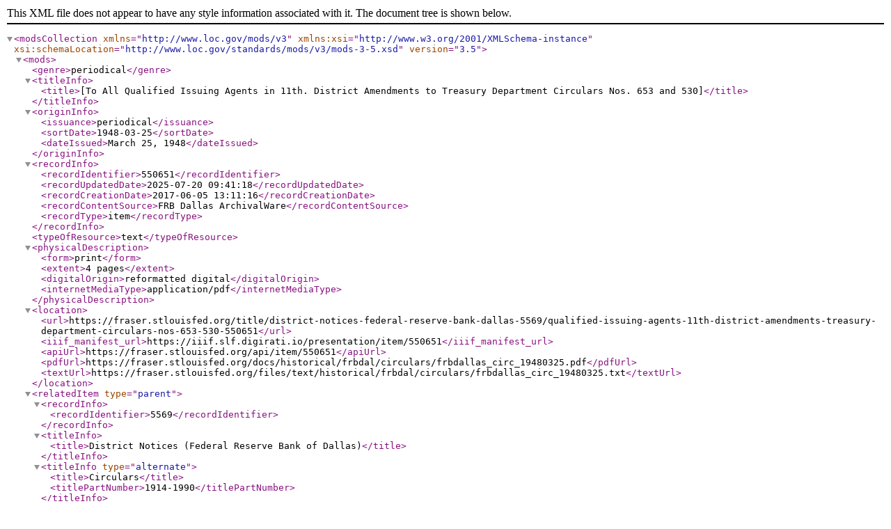

--- FILE ---
content_type: text/xml;charset=UTF-8
request_url: https://fraser.stlouisfed.org/metadata.php?type=item&id=550651
body_size: 1005
content:
<?xml version="1.0" encoding="UTF-8"?>
<modsCollection xmlns="http://www.loc.gov/mods/v3" xmlns:xsi="http://www.w3.org/2001/XMLSchema-instance" xsi:schemaLocation="http://www.loc.gov/standards/mods/v3/mods-3-5.xsd" version="3.5">
  <mods>
    <genre>periodical</genre>
    <titleInfo>
      <title>[To All Qualified Issuing Agents in 11th. District Amendments to Treasury Department Circulars Nos. 653 and 530]</title>
    </titleInfo>
    <originInfo>
      <issuance>periodical</issuance>
      <sortDate>1948-03-25</sortDate>
      <dateIssued>March 25, 1948</dateIssued>
    </originInfo>
    <recordInfo>
      <recordIdentifier>550651</recordIdentifier>
      <recordUpdatedDate>2025-07-20 09:41:18</recordUpdatedDate>
      <recordCreationDate>2017-06-05 13:11:16</recordCreationDate>
      <recordContentSource>FRB Dallas ArchivalWare</recordContentSource>
      <recordType>item</recordType>
    </recordInfo>
    <typeOfResource>text</typeOfResource>
    <physicalDescription>
      <form>print</form>
      <extent>4 pages</extent>
      <digitalOrigin>reformatted digital</digitalOrigin>
      <internetMediaType>application/pdf</internetMediaType>
    </physicalDescription>
    <location>
      <url>https://fraser.stlouisfed.org/title/district-notices-federal-reserve-bank-dallas-5569/qualified-issuing-agents-11th-district-amendments-treasury-department-circulars-nos-653-530-550651</url>
      <iiif_manifest_url>https://iiif.slf.digirati.io/presentation/item/550651</iiif_manifest_url>
      <apiUrl>https://fraser.stlouisfed.org/api/item/550651</apiUrl>
      <pdfUrl>https://fraser.stlouisfed.org/docs/historical/frbdal/circulars/frbdallas_circ_19480325.pdf</pdfUrl>
      <textUrl>https://fraser.stlouisfed.org/files/text/historical/frbdal/circulars/frbdallas_circ_19480325.txt</textUrl>
    </location>
    <relatedItem type="parent">
      <recordInfo>
        <recordIdentifier>5569</recordIdentifier>
      </recordInfo>
      <titleInfo>
        <title>District Notices (Federal Reserve Bank of Dallas)</title>
      </titleInfo>
      <titleInfo type="alternate">
        <title>Circulars</title>
        <titlePartNumber>1914-1990</titlePartNumber>
      </titleInfo>
      <titleInfo type="alternate">
        <title>Notices</title>
        <titlePartNumber>1991-2014</titlePartNumber>
      </titleInfo>
      <name>
        <role>creator</role>
        <namePart>Federal Reserve Bank of Dallas</namePart>
        <recordInfo>
          <recordIdentifier>517</recordIdentifier>
        </recordInfo>
      </name>
    </relatedItem>
    <accessCondition>For more information on rights relating to this item, please see: https://fraser.stlouisfed.org/title/district-notices-federal-reserve-bank-dallas-5569/qualified-issuing-agents-11th-district-amendments-treasury-department-circulars-nos-653-530-550651</accessCondition>
  </mods>
</modsCollection>
